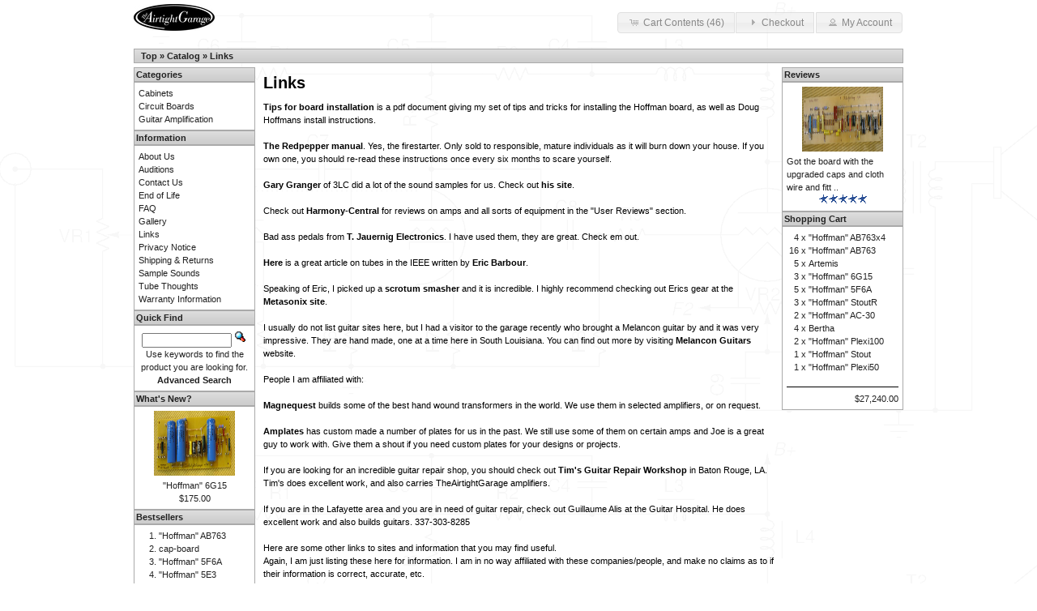

--- FILE ---
content_type: text/html; charset=UTF-8
request_url: https://theairtightgarage.com/links.php?osCsid=9nu837kbkq2fcu0ivbf3m4hs16
body_size: 3949
content:
 
<!DOCTYPE html>
<html dir="ltr" lang="en">
<head>
<meta http-equiv="Content-Type" content="text/html; charset=utf-8" />
<title>Theairtightgarage</title>
<base href="https://theairtightgarage.com/" />
<link rel="stylesheet" type="text/css" href="ext/960gs/960_24_col.css" />
<link rel="stylesheet" type="text/css" href="stylesheet.css" />
<script type="text/javascript" src="ext/jquery/jquery-3.2.1.min.js"></script>
<script type="text/javascript" src="ext/jquery/ui/jquery-ui-1.12.1.min.js"></script>
<link rel="stylesheet" type="text/css" href="ext/jquery/ui/smoothness/jquery-ui-1.12.1.min.css" />


<script type="text/javascript" src="ext/photoset-grid/jquery.photoset-grid.min.js"></script>

<link rel="stylesheet" type="text/css" href="ext/colorbox/colorbox.css" />
<script type="text/javascript" src="ext/colorbox/jquery.colorbox-min.js"></script>
</head>
<body>

<div id="bodyWrapper" class="container_24">


<div id="header" class="grid_24">
  <div id="storeLogo"><a href="http://theairtightgarage.com/index.php?osCsid=9nu837kbkq2fcu0ivbf3m4hs16"><img src="images/store_logo.png" alt="Theairtightgarage" title="Theairtightgarage" width="100" height="33" /></a></div>

  <div id="headerShortcuts">
<span class="tdbLink"><a id="tdb1" href="http://theairtightgarage.com/shopping_cart.php?osCsid=9nu837kbkq2fcu0ivbf3m4hs16">Cart Contents (46)</a></span><script type="text/javascript">$("#tdb1").button({icons:{primary:"ui-icon-cart"}}).addClass("ui-priority-secondary").parent().removeClass("tdbLink");</script><span class="tdbLink"><a id="tdb2" href="https://theairtightgarage.com/checkout_shipping.php?osCsid=9nu837kbkq2fcu0ivbf3m4hs16">Checkout</a></span><script type="text/javascript">$("#tdb2").button({icons:{primary:"ui-icon-triangle-1-e"}}).addClass("ui-priority-secondary").parent().removeClass("tdbLink");</script><span class="tdbLink"><a id="tdb3" href="https://theairtightgarage.com/account.php?osCsid=9nu837kbkq2fcu0ivbf3m4hs16">My Account</a></span><script type="text/javascript">$("#tdb3").button({icons:{primary:"ui-icon-person"}}).addClass("ui-priority-secondary").parent().removeClass("tdbLink");</script>  </div>

<script type="text/javascript">
  $("#headerShortcuts").buttonset();
</script>
</div>

<div class="grid_24 ui-widget infoBoxContainer">
  <div class="ui-widget-header infoBoxHeading">&nbsp;&nbsp;<a href="http://theairtightgarage.com" class="headerNavigation">Top</a> &raquo; <a href="http://theairtightgarage.com/index.php?osCsid=9nu837kbkq2fcu0ivbf3m4hs16" class="headerNavigation">Catalog</a> &raquo; <a href="http://theairtightgarage.com/links.php?osCsid=9nu837kbkq2fcu0ivbf3m4hs16" class="headerNavigation">Links</a></div>
</div>


<div id="bodyContent" class="grid_16 push_4">

<h1>Links</h1>

<div class="contentContainer">
  <div class="contentText">
    <b><a href="http://www.theairtightgarage.com/gallery/tipsforboardinstall.pdf">Tips for board installation</a></b> is a pdf document giving my set of tips and tricks for installing the Hoffman board, as well as Doug Hoffmans install instructions.<br><br><b><a href="http://www.theairtightgarage.com/gallery/redpepper_inst.pdf">The Redpepper manual</a></b>. Yes, the firestarter. Only sold to responsible, mature individuals as it will burn down your house. If you own one, you should re-read these instructions once every six months to scare yourself.<br><br><b><a href="http://www.myspace.com/garygrangerwith3lc">Gary Granger</a></b> of 3LC did a lot of the sound samples for us. Check out <b><a href="http://www.myspace.com/garygrangerwith3lc">his site</a></b>.<br><br>Check out <b><a href="http://www.harmony-central.com">Harmony-Central</a></b> for reviews on amps and all sorts of equipment in the "User Reviews" section.<br><Br>Bad ass pedals from <b><a href="http://www.tcjeffects.com">T. Jauernig Electronics</a></b>. I have used them, they are great. Check em out. <br><br><b><a href="http://www.spectrum.ieee.org/archive/1640">Here</a></b> is a great article on tubes in the IEEE written by <b><a href="http://www.metasonix.com/">Eric Barbour</a></b>.<br><br>Speaking of Eric, I picked up a <b><a href="http://www.metasonix.com/index.php?option=com_content&task=view&id=35&Itemid=66">scrotum smasher</a></b> and it is incredible. I highly recommend checking out Erics gear at the <b><a href="http://www.metasonix.com/">Metasonix site</a></b>.<br><br>I usually do not list guitar sites here, but I had a visitor to the garage recently who brought a Melancon guitar by and it was very impressive. They are hand made, one at a time here in South Louisiana. You can find out more by visiting <b><a href="http://www.melanconguitars.com/">Melancon Guitars</a></b> website.<br><Br>People I am affiliated with:<br><br><b><a href="http://www.magnequest.com">Magnequest</a></b> builds some of the best hand wound transformers in the world. We use them in selected amplifiers, or on request.<br><br><b><a href="http://www.amplates.com">Amplates</a></b> has custom made a number of plates for us in the past. We still use some of them on certain amps and Joe is a great guy to work with. Give them a shout if you need custom plates for your designs or projects.<br><br>If you are looking for an incredible guitar repair shop, you should check out <b><a href="http://www.timsguitar.com/">Tim's Guitar Repair Workshop</a></b> in Baton Rouge, LA. Tim's does excellent work, and also carries TheAirtightGarage amplifiers.<br><br>If you are in the Lafayette area and you are in need of guitar repair, check out Guillaume Alis at the Guitar Hospital. He does excellent work and also builds guitars. 337-303-8285<br><br> Here are some other links to sites and information that you may find useful.<br>Again, I am just listing these here for information. I am in no way affiliated with these companies/people, and make no claims as to if their information is correct, accurate, etc. <br><br><Br><b><a href="http://www.tubesandmore.com">Antique Electronics Supply</a></b> has a lot of vintage and hard to find parts.<br><br><b><a href="http://www.hoffmanamps.com">Hoffman Amplifiers</a></b> sells parts for guitar amplifiers. Also has a good amp forum (the link is on his front page)<br><Br><b><a href="http://www.synthtopia.com/">Synthtopia</a></b> is an electronic news and review site.<br><br><b><a href="http://www.thetubestore.com">The Tube Store</a></b> has a wide selection of tubes and does pretty good tube matching.<br><br><b><a href="http://www.tubedepot.com">The TubeDepot</a></b> has a wide variety of tubes on hand, new and NOS.<br><br><b><a href="http://tdsl.duncanamps.com/index.php">The Tube Data Sheet Locator</a></b> is a good site if you do not have tube data books.<br><br>  </div>

  <div class="buttonSet">
    <span class="buttonAction"><span class="tdbLink"><a id="tdb4" href="http://theairtightgarage.com/index.php?osCsid=9nu837kbkq2fcu0ivbf3m4hs16">Continue</a></span><script type="text/javascript">$("#tdb4").button({icons:{primary:"ui-icon-triangle-1-e"}}).addClass("ui-priority-secondary").parent().removeClass("tdbLink");</script></span>
  </div>
</div>


</div> <!-- bodyContent //-->


<div id="columnLeft" class="grid_4 pull_16">
  <div class="ui-widget infoBoxContainer">  <div class="ui-widget-header infoBoxHeading">Categories</div>  <div class="ui-widget-content infoBoxContents"><a href="http://theairtightgarage.com/index.php?cPath=26&amp;osCsid=9nu837kbkq2fcu0ivbf3m4hs16">Cabinets</a><br /><a href="http://theairtightgarage.com/index.php?cPath=24&amp;osCsid=9nu837kbkq2fcu0ivbf3m4hs16">Circuit Boards</a><br /><a href="http://theairtightgarage.com/index.php?cPath=21&amp;osCsid=9nu837kbkq2fcu0ivbf3m4hs16">Guitar Amplification</a><br /></div></div>
<div class="ui-widget infoBoxContainer">  <div class="ui-widget-header infoBoxHeading">Information</div>  <div class="ui-widget-content infoBoxContents">    <a href="http://theairtightgarage.com/about_us.php?osCsid=9nu837kbkq2fcu0ivbf3m4hs16">About Us</a><br />    <a href="http://theairtightgarage.com/auditions.php?osCsid=9nu837kbkq2fcu0ivbf3m4hs16">Auditions</a><br />    <a href="http://theairtightgarage.com/contact_us.php?osCsid=9nu837kbkq2fcu0ivbf3m4hs16">Contact Us</a><br />    <a href="http://theairtightgarage.com/eol.php?osCsid=9nu837kbkq2fcu0ivbf3m4hs16">End of Life</a><br />    <a href="http://theairtightgarage.com/faq.php?osCsid=9nu837kbkq2fcu0ivbf3m4hs16">FAQ</a><br />    <a href="http://theairtightgarage.com/gallery.php?osCsid=9nu837kbkq2fcu0ivbf3m4hs16">Gallery</a><br />    <a href="http://theairtightgarage.com/links.php?osCsid=9nu837kbkq2fcu0ivbf3m4hs16">Links</a><br />    <a href="http://theairtightgarage.com/privacy.php?osCsid=9nu837kbkq2fcu0ivbf3m4hs16">Privacy Notice</a><br />    <a href="http://theairtightgarage.com/shipping.php?osCsid=9nu837kbkq2fcu0ivbf3m4hs16">Shipping &amp; Returns</a><br />    <a href="http://theairtightgarage.com/sounds.php?osCsid=9nu837kbkq2fcu0ivbf3m4hs16">Sample Sounds</a><br />    <a href="http://theairtightgarage.com/tube_thoughts.php?osCsid=9nu837kbkq2fcu0ivbf3m4hs16">Tube Thoughts</a><br />    <a href="http://theairtightgarage.com/warranty.php?osCsid=9nu837kbkq2fcu0ivbf3m4hs16">Warranty Information</a>  </div></div>
<div class="ui-widget infoBoxContainer">  <div class="ui-widget-header infoBoxHeading">Quick Find</div>  <div class="ui-widget-content infoBoxContents" style="text-align: center;">    <form name="quick_find" action="https://theairtightgarage.com/advanced_search_result.php" method="get">    <input type="text" name="keywords" size="10" maxlength="30" style="width: 75%" />&nbsp;<input type="hidden" name="search_in_description" value="1" /><input type="hidden" name="osCsid" value="9nu837kbkq2fcu0ivbf3m4hs16" /><input type="image" src="includes/languages/english/images/buttons/button_quick_find.gif" alt="Quick Find" title=" Quick Find " /><br />Use keywords to find the product you are looking for.<br /><a href="http://theairtightgarage.com/advanced_search.php?osCsid=9nu837kbkq2fcu0ivbf3m4hs16"><strong>Advanced Search</strong></a>    </form>  </div></div>
<div class="ui-widget infoBoxContainer">  <div class="ui-widget-header infoBoxHeading"><a href="http://theairtightgarage.com/products_new.php?osCsid=9nu837kbkq2fcu0ivbf3m4hs16">What's New?</a></div>  <div class="ui-widget-content infoBoxContents" style="text-align: center;"><a href="http://theairtightgarage.com/product_info.php?products_id=41&amp;osCsid=9nu837kbkq2fcu0ivbf3m4hs16"><img src="images/6g15.jpg" alt="&quot;Hoffman&quot; 6G15" title="&quot;Hoffman&quot; 6G15" width="100" height="80" /></a><br /><a href="http://theairtightgarage.com/product_info.php?products_id=41&amp;osCsid=9nu837kbkq2fcu0ivbf3m4hs16">"Hoffman" 6G15</a><br />$175.00</div></div>
<div class="ui-widget infoBoxContainer">  <div class="ui-widget-header infoBoxHeading">Bestsellers</div>  <div class="ui-widget-content infoBoxContents"><ol style="margin: 0; padding-left: 25px;"><li><a href="http://theairtightgarage.com/product_info.php?products_id=43&amp;osCsid=9nu837kbkq2fcu0ivbf3m4hs16">"Hoffman" AB763</a></li><li><a href="http://theairtightgarage.com/product_info.php?products_id=38&amp;osCsid=9nu837kbkq2fcu0ivbf3m4hs16">cap-board</a></li><li><a href="http://theairtightgarage.com/product_info.php?products_id=32&amp;osCsid=9nu837kbkq2fcu0ivbf3m4hs16">"Hoffman" 5F6A</a></li><li><a href="http://theairtightgarage.com/product_info.php?products_id=33&amp;osCsid=9nu837kbkq2fcu0ivbf3m4hs16">"Hoffman" 5E3</a></li><li><a href="http://theairtightgarage.com/product_info.php?products_id=54&amp;osCsid=9nu837kbkq2fcu0ivbf3m4hs16">"Hoffman" AB763x4</a></li><li><a href="http://theairtightgarage.com/product_info.php?products_id=40&amp;osCsid=9nu837kbkq2fcu0ivbf3m4hs16">"Hoffman" AC-30</a></li></ol></div></div></div>


<div id="columnRight" class="grid_4">
  <div class="ui-widget infoBoxContainer">  <div class="ui-widget-header infoBoxHeading"><a href="http://theairtightgarage.com/reviews.php?osCsid=9nu837kbkq2fcu0ivbf3m4hs16">Reviews</a></div>  <div class="ui-widget-content infoBoxContents"><div align="center"><a href="http://theairtightgarage.com/product_reviews_info.php?products_id=43&amp;reviews_id=10&amp;osCsid=9nu837kbkq2fcu0ivbf3m4hs16"><img src="images/ab763_1.jpg" alt="&quot;Hoffman&quot; AB763" title="&quot;Hoffman&quot; AB763" width="100" height="80" /></a></div><a href="http://theairtightgarage.com/product_reviews_info.php?products_id=43&amp;reviews_id=10&amp;osCsid=9nu837kbkq2fcu0ivbf3m4hs16">Got the board with the upgraded caps and cloth wire and fitt ..</a><br /><div align="center"><img src="images/stars_5.gif" alt="5 of 5 Stars!" title="5 of 5 Stars!" width="59" height="11" /></div></div></div>
<div class="ui-widget infoBoxContainer">  <div class="ui-widget-header infoBoxHeading"><a href="http://theairtightgarage.com/shopping_cart.php?osCsid=9nu837kbkq2fcu0ivbf3m4hs16">Shopping Cart</a></div>  <table border="0" width="100%" cellspacing="0" cellpadding="0" class="ui-widget-content infoBoxContents"><tr><td align="right" valign="top">4&nbsp;x&nbsp;</td><td valign="top"><a href="http://theairtightgarage.com/product_info.php?products_id=54&amp;osCsid=9nu837kbkq2fcu0ivbf3m4hs16">"Hoffman" AB763x4</a></td></tr><tr><td align="right" valign="top">16&nbsp;x&nbsp;</td><td valign="top"><a href="http://theairtightgarage.com/product_info.php?products_id=43&amp;osCsid=9nu837kbkq2fcu0ivbf3m4hs16">"Hoffman" AB763</a></td></tr><tr><td align="right" valign="top">5&nbsp;x&nbsp;</td><td valign="top"><a href="http://theairtightgarage.com/product_info.php?products_id=125&amp;osCsid=9nu837kbkq2fcu0ivbf3m4hs16">Artemis</a></td></tr><tr><td align="right" valign="top">3&nbsp;x&nbsp;</td><td valign="top"><a href="http://theairtightgarage.com/product_info.php?products_id=41&amp;osCsid=9nu837kbkq2fcu0ivbf3m4hs16">"Hoffman" 6G15</a></td></tr><tr><td align="right" valign="top">5&nbsp;x&nbsp;</td><td valign="top"><a href="http://theairtightgarage.com/product_info.php?products_id=32&amp;osCsid=9nu837kbkq2fcu0ivbf3m4hs16">"Hoffman" 5F6A</a></td></tr><tr><td align="right" valign="top">3&nbsp;x&nbsp;</td><td valign="top"><a href="http://theairtightgarage.com/product_info.php?products_id=76&amp;osCsid=9nu837kbkq2fcu0ivbf3m4hs16">"Hoffman" StoutR</a></td></tr><tr><td align="right" valign="top">2&nbsp;x&nbsp;</td><td valign="top"><a href="http://theairtightgarage.com/product_info.php?products_id=40&amp;osCsid=9nu837kbkq2fcu0ivbf3m4hs16">"Hoffman" AC-30</a></td></tr><tr><td align="right" valign="top">4&nbsp;x&nbsp;</td><td valign="top"><a href="http://theairtightgarage.com/product_info.php?products_id=42&amp;osCsid=9nu837kbkq2fcu0ivbf3m4hs16">Bertha</a></td></tr><tr><td align="right" valign="top">2&nbsp;x&nbsp;</td><td valign="top"><a href="http://theairtightgarage.com/product_info.php?products_id=124&amp;osCsid=9nu837kbkq2fcu0ivbf3m4hs16">"Hoffman" Plexi100</a></td></tr><tr><td align="right" valign="top">1&nbsp;x&nbsp;</td><td valign="top"><a href="http://theairtightgarage.com/product_info.php?products_id=77&amp;osCsid=9nu837kbkq2fcu0ivbf3m4hs16">"Hoffman" Stout</a></td></tr><tr><td align="right" valign="top">1&nbsp;x&nbsp;</td><td valign="top"><a href="http://theairtightgarage.com/product_info.php?products_id=39&amp;osCsid=9nu837kbkq2fcu0ivbf3m4hs16">"Hoffman" Plexi50</a></td></tr><tr><td colspan="2" style="padding-top: 5px; padding-bottom: 2px;"><img src="images/pixel_black.gif" alt="" width="100%" height="1" /></td></tr><tr><td colspan="2" align="right">$27,240.00</td></tr></table></div></div>



<div class="grid_24 footer">
  <p align="center">Copyright &copy; 2026 <a href="http://theairtightgarage.com/index.php?osCsid=9nu837kbkq2fcu0ivbf3m4hs16">Theairtightgarage</a><br />Powered by <a href="http://www.oscommerce.com" target="_blank">osCommerce</a></p>
  <p align="center">6687518 requests since Wednesday 20 October, 2004</p>
</div>


<script type="text/javascript">
$('.productListTable tr:nth-child(even)').addClass('alt');
</script>
<div class="clear"></div>
</div> <!-- bodyWrapper //-->


</body>
</html>
